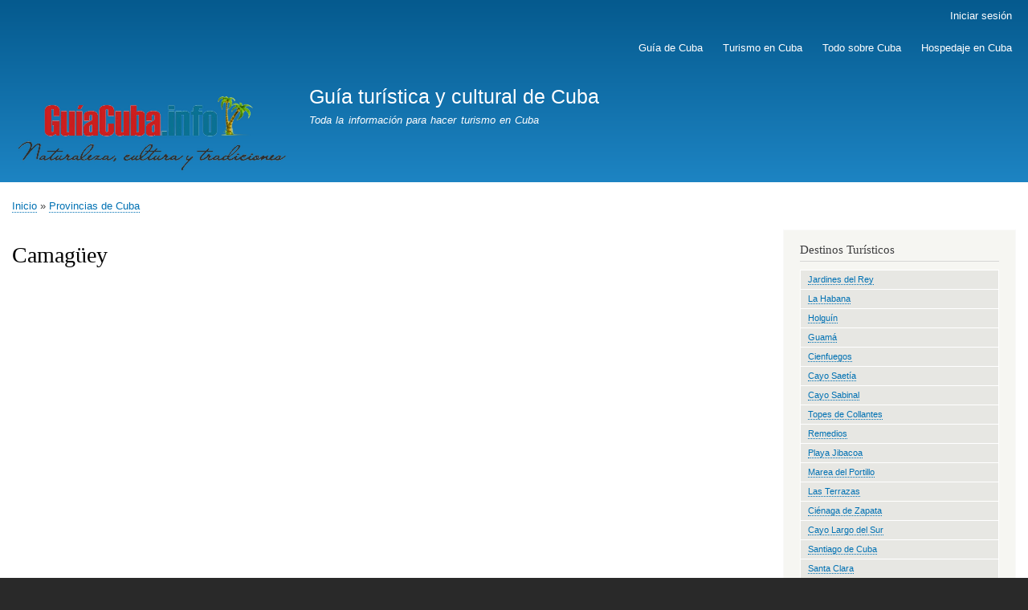

--- FILE ---
content_type: text/html; charset=UTF-8
request_url: https://guiacuba.info/provincias-cuba/camagueey
body_size: 3297
content:
<!DOCTYPE html>
<html lang="es" dir="ltr">
  <head>
    <meta charset="utf-8" />
<meta name="Generator" content="Drupal 9 (https://www.drupal.org)" />
<meta name="MobileOptimized" content="width" />
<meta name="HandheldFriendly" content="true" />
<meta name="viewport" content="width=device-width, initial-scale=1.0" />
<link rel="icon" href="/core/themes/bartik/favicon.ico" type="image/vnd.microsoft.icon" />
<link rel="canonical" href="https://guiacuba.info/provincias-cuba/camagueey" />
<link rel="shortlink" href="https://guiacuba.info/node/137" />

    <title>Camagüey | Guía turística y cultural de Cuba</title>
    <link rel="stylesheet" media="all" href="/core/assets/vendor/normalize-css/normalize.css?rzlqo2" />
<link rel="stylesheet" media="all" href="/core/misc/normalize-fixes.css?rzlqo2" />
<link rel="stylesheet" media="all" href="/core/modules/system/css/components/ajax-progress.module.css?rzlqo2" />
<link rel="stylesheet" media="all" href="/core/modules/system/css/components/align.module.css?rzlqo2" />
<link rel="stylesheet" media="all" href="/core/modules/system/css/components/autocomplete-loading.module.css?rzlqo2" />
<link rel="stylesheet" media="all" href="/core/modules/system/css/components/fieldgroup.module.css?rzlqo2" />
<link rel="stylesheet" media="all" href="/core/modules/system/css/components/container-inline.module.css?rzlqo2" />
<link rel="stylesheet" media="all" href="/core/modules/system/css/components/clearfix.module.css?rzlqo2" />
<link rel="stylesheet" media="all" href="/core/modules/system/css/components/details.module.css?rzlqo2" />
<link rel="stylesheet" media="all" href="/core/modules/system/css/components/hidden.module.css?rzlqo2" />
<link rel="stylesheet" media="all" href="/core/modules/system/css/components/item-list.module.css?rzlqo2" />
<link rel="stylesheet" media="all" href="/core/modules/system/css/components/js.module.css?rzlqo2" />
<link rel="stylesheet" media="all" href="/core/modules/system/css/components/nowrap.module.css?rzlqo2" />
<link rel="stylesheet" media="all" href="/core/modules/system/css/components/position-container.module.css?rzlqo2" />
<link rel="stylesheet" media="all" href="/core/modules/system/css/components/progress.module.css?rzlqo2" />
<link rel="stylesheet" media="all" href="/core/modules/system/css/components/reset-appearance.module.css?rzlqo2" />
<link rel="stylesheet" media="all" href="/core/modules/system/css/components/resize.module.css?rzlqo2" />
<link rel="stylesheet" media="all" href="/core/modules/system/css/components/sticky-header.module.css?rzlqo2" />
<link rel="stylesheet" media="all" href="/core/modules/system/css/components/system-status-counter.css?rzlqo2" />
<link rel="stylesheet" media="all" href="/core/modules/system/css/components/system-status-report-counters.css?rzlqo2" />
<link rel="stylesheet" media="all" href="/core/modules/system/css/components/system-status-report-general-info.css?rzlqo2" />
<link rel="stylesheet" media="all" href="/core/modules/system/css/components/tabledrag.module.css?rzlqo2" />
<link rel="stylesheet" media="all" href="/core/modules/system/css/components/tablesort.module.css?rzlqo2" />
<link rel="stylesheet" media="all" href="/core/modules/system/css/components/tree-child.module.css?rzlqo2" />
<link rel="stylesheet" media="all" href="/core/modules/views/css/views.module.css?rzlqo2" />
<link rel="stylesheet" media="all" href="/core/themes/bartik/css/base/elements.css?rzlqo2" />
<link rel="stylesheet" media="all" href="/core/themes/bartik/css/layout.css?rzlqo2" />
<link rel="stylesheet" media="all" href="/core/themes/bartik/css/classy/components/action-links.css?rzlqo2" />
<link rel="stylesheet" media="all" href="/core/themes/bartik/css/classy/components/breadcrumb.css?rzlqo2" />
<link rel="stylesheet" media="all" href="/core/themes/bartik/css/classy/components/button.css?rzlqo2" />
<link rel="stylesheet" media="all" href="/core/themes/bartik/css/classy/components/collapse-processed.css?rzlqo2" />
<link rel="stylesheet" media="all" href="/core/themes/bartik/css/classy/components/container-inline.css?rzlqo2" />
<link rel="stylesheet" media="all" href="/core/themes/bartik/css/classy/components/details.css?rzlqo2" />
<link rel="stylesheet" media="all" href="/core/themes/bartik/css/classy/components/exposed-filters.css?rzlqo2" />
<link rel="stylesheet" media="all" href="/core/themes/bartik/css/classy/components/field.css?rzlqo2" />
<link rel="stylesheet" media="all" href="/core/themes/bartik/css/classy/components/form.css?rzlqo2" />
<link rel="stylesheet" media="all" href="/core/themes/bartik/css/classy/components/icons.css?rzlqo2" />
<link rel="stylesheet" media="all" href="/core/themes/bartik/css/classy/components/inline-form.css?rzlqo2" />
<link rel="stylesheet" media="all" href="/core/themes/bartik/css/classy/components/item-list.css?rzlqo2" />
<link rel="stylesheet" media="all" href="/core/themes/bartik/css/classy/components/link.css?rzlqo2" />
<link rel="stylesheet" media="all" href="/core/themes/bartik/css/classy/components/links.css?rzlqo2" />
<link rel="stylesheet" media="all" href="/core/themes/bartik/css/classy/components/menu.css?rzlqo2" />
<link rel="stylesheet" media="all" href="/core/themes/bartik/css/classy/components/more-link.css?rzlqo2" />
<link rel="stylesheet" media="all" href="/core/themes/bartik/css/classy/components/pager.css?rzlqo2" />
<link rel="stylesheet" media="all" href="/core/themes/bartik/css/classy/components/tabledrag.css?rzlqo2" />
<link rel="stylesheet" media="all" href="/core/themes/bartik/css/classy/components/tableselect.css?rzlqo2" />
<link rel="stylesheet" media="all" href="/core/themes/bartik/css/classy/components/tablesort.css?rzlqo2" />
<link rel="stylesheet" media="all" href="/core/themes/bartik/css/classy/components/tabs.css?rzlqo2" />
<link rel="stylesheet" media="all" href="/core/themes/bartik/css/classy/components/textarea.css?rzlqo2" />
<link rel="stylesheet" media="all" href="/core/themes/bartik/css/classy/components/ui-dialog.css?rzlqo2" />
<link rel="stylesheet" media="all" href="/core/themes/bartik/css/classy/components/messages.css?rzlqo2" />
<link rel="stylesheet" media="all" href="/core/themes/bartik/css/classy/components/node.css?rzlqo2" />
<link rel="stylesheet" media="all" href="/core/themes/bartik/css/components/block.css?rzlqo2" />
<link rel="stylesheet" media="all" href="/core/themes/bartik/css/components/book.css?rzlqo2" />
<link rel="stylesheet" media="all" href="/core/themes/bartik/css/components/breadcrumb.css?rzlqo2" />
<link rel="stylesheet" media="all" href="/core/themes/bartik/css/components/captions.css?rzlqo2" />
<link rel="stylesheet" media="all" href="/core/themes/bartik/css/components/comments.css?rzlqo2" />
<link rel="stylesheet" media="all" href="/core/themes/bartik/css/components/container-inline.module.css?rzlqo2" />
<link rel="stylesheet" media="all" href="/core/themes/bartik/css/components/contextual.css?rzlqo2" />
<link rel="stylesheet" media="all" href="/core/themes/bartik/css/components/demo-block.css?rzlqo2" />
<link rel="stylesheet" media="all" href="/core/themes/bartik/css/components/dropbutton.component.css?rzlqo2" />
<link rel="stylesheet" media="all" href="/core/themes/bartik/css/components/featured-top.css?rzlqo2" />
<link rel="stylesheet" media="all" href="/core/themes/bartik/css/components/feed-icon.css?rzlqo2" />
<link rel="stylesheet" media="all" href="/core/themes/bartik/css/components/field.css?rzlqo2" />
<link rel="stylesheet" media="all" href="/core/themes/bartik/css/components/form.css?rzlqo2" />
<link rel="stylesheet" media="all" href="/core/themes/bartik/css/components/forum.css?rzlqo2" />
<link rel="stylesheet" media="all" href="/core/themes/bartik/css/components/header.css?rzlqo2" />
<link rel="stylesheet" media="all" href="/core/themes/bartik/css/components/help.css?rzlqo2" />
<link rel="stylesheet" media="all" href="/core/themes/bartik/css/components/highlighted.css?rzlqo2" />
<link rel="stylesheet" media="all" href="/core/themes/bartik/css/components/item-list.css?rzlqo2" />
<link rel="stylesheet" media="all" href="/core/themes/bartik/css/components/list-group.css?rzlqo2" />
<link rel="stylesheet" media="all" href="/core/themes/bartik/css/components/list.css?rzlqo2" />
<link rel="stylesheet" media="all" href="/core/themes/bartik/css/components/main-content.css?rzlqo2" />
<link rel="stylesheet" media="all" href="/core/themes/bartik/css/components/menu.css?rzlqo2" />
<link rel="stylesheet" media="all" href="/core/themes/bartik/css/components/messages.css?rzlqo2" />
<link rel="stylesheet" media="all" href="/core/themes/bartik/css/components/node.css?rzlqo2" />
<link rel="stylesheet" media="all" href="/core/themes/bartik/css/components/node-preview.css?rzlqo2" />
<link rel="stylesheet" media="all" href="/core/themes/bartik/css/components/page-title.css?rzlqo2" />
<link rel="stylesheet" media="all" href="/core/themes/bartik/css/components/pager.css?rzlqo2" />
<link rel="stylesheet" media="all" href="/core/themes/bartik/css/components/panel.css?rzlqo2" />
<link rel="stylesheet" media="all" href="/core/themes/bartik/css/components/primary-menu.css?rzlqo2" />
<link rel="stylesheet" media="all" href="/core/themes/bartik/css/components/search-form.css?rzlqo2" />
<link rel="stylesheet" media="all" href="/core/themes/bartik/css/components/search-results.css?rzlqo2" />
<link rel="stylesheet" media="all" href="/core/themes/bartik/css/components/secondary-menu.css?rzlqo2" />
<link rel="stylesheet" media="all" href="/core/themes/bartik/css/components/shortcut.css?rzlqo2" />
<link rel="stylesheet" media="all" href="/core/themes/bartik/css/components/skip-link.css?rzlqo2" />
<link rel="stylesheet" media="all" href="/core/themes/bartik/css/components/sidebar.css?rzlqo2" />
<link rel="stylesheet" media="all" href="/core/themes/bartik/css/components/site-branding.css?rzlqo2" />
<link rel="stylesheet" media="all" href="/core/themes/bartik/css/components/site-footer.css?rzlqo2" />
<link rel="stylesheet" media="all" href="/core/themes/bartik/css/components/table.css?rzlqo2" />
<link rel="stylesheet" media="all" href="/core/themes/bartik/css/components/tablesort-indicator.css?rzlqo2" />
<link rel="stylesheet" media="all" href="/core/themes/bartik/css/components/tabs.css?rzlqo2" />
<link rel="stylesheet" media="all" href="/core/themes/bartik/css/components/text-formatted.css?rzlqo2" />
<link rel="stylesheet" media="all" href="/core/themes/bartik/css/components/toolbar.css?rzlqo2" />
<link rel="stylesheet" media="all" href="/core/themes/bartik/css/components/featured-bottom.css?rzlqo2" />
<link rel="stylesheet" media="all" href="/core/themes/bartik/css/components/password-suggestions.css?rzlqo2" />
<link rel="stylesheet" media="all" href="/core/themes/bartik/css/components/ui.widget.css?rzlqo2" />
<link rel="stylesheet" media="all" href="/core/themes/bartik/css/components/vertical-tabs.component.css?rzlqo2" />
<link rel="stylesheet" media="all" href="/core/themes/bartik/css/components/views.css?rzlqo2" />
<link rel="stylesheet" media="all" href="/core/themes/bartik/css/components/buttons.css?rzlqo2" />
<link rel="stylesheet" media="all" href="/core/themes/bartik/css/components/image-button.css?rzlqo2" />
<link rel="stylesheet" media="all" href="/core/themes/bartik/css/components/ui-dialog.css?rzlqo2" />
<link rel="stylesheet" media="all" href="/core/themes/bartik/css/colors.css?rzlqo2" />
<link rel="stylesheet" media="print" href="/core/themes/bartik/css/print.css?rzlqo2" />

    
  </head>
  <body class="layout-one-sidebar layout-sidebar-second path-node page-node-type-province">
        <a href="#main-content" class="visually-hidden focusable skip-link">
      Pasar al contenido principal
    </a>
    
      <div class="dialog-off-canvas-main-canvas" data-off-canvas-main-canvas>
    <div id="page-wrapper">
  <div id="page">
    <header id="header" class="header" role="banner">
      <div class="section layout-container clearfix">
          <div class="region region-secondary-menu">
    
<nav role="navigation" aria-labelledby="block-bartik-account-menu-menu" id="block-bartik-account-menu" class="block block-menu navigation menu--account">
            
  <h2 class="visually-hidden" id="block-bartik-account-menu-menu">Menú de cuenta de usuario</h2>
  

        <div class="content">
            <div class="menu-toggle-target menu-toggle-target-show" id="show-block-bartik-account-menu"></div>
      <div class="menu-toggle-target" id="hide-block-bartik-account-menu"></div>
      <a class="menu-toggle" href="#show-block-bartik-account-menu">Mostrar &mdash; Menú de cuenta de usuario</a>
      <a class="menu-toggle menu-toggle--hide" href="#hide-block-bartik-account-menu">Ocultar &mdash; Menú de cuenta de usuario</a>
      
              <ul class="clearfix menu">
                    <li class="menu-item">
        <a href="/user/login" data-drupal-link-system-path="user/login">Iniciar sesión</a>
              </li>
        </ul>
  


    </div>
  </nav>

<nav role="navigation" aria-labelledby="block-menuprincipal-menu" id="block-menuprincipal" class="block block-menu navigation menu--primary-links">
            
  <h2 class="visually-hidden" id="block-menuprincipal-menu">Menú principal</h2>
  

        <div class="content">
            <div class="menu-toggle-target menu-toggle-target-show" id="show-block-menuprincipal"></div>
      <div class="menu-toggle-target" id="hide-block-menuprincipal"></div>
      <a class="menu-toggle" href="#show-block-menuprincipal">Mostrar &mdash; Menú principal</a>
      <a class="menu-toggle menu-toggle--hide" href="#hide-block-menuprincipal">Ocultar &mdash; Menú principal</a>
      
              <ul class="clearfix menu">
                    <li class="menu-item">
        <a href="/" title="Página inicial de GuiaCuba.info, la Guía de Cuba, Guía turística y cultural de Cuba." data-drupal-link-system-path="&lt;front&gt;">Guía de Cuba</a>
              </li>
                <li class="menu-item">
        <a href="/turismo-cuba" title="Información turística sobre Cuba, consejos para los turistas, informaciones de interés." data-drupal-link-system-path="node/116">Turismo en Cuba</a>
              </li>
                <li class="menu-item">
        <a href="/guia-cuba" title="Información sobre Cuba, guía turística y cultural de Cuba" data-drupal-link-system-path="node/198">Todo sobre Cuba</a>
              </li>
                <li class="menu-item">
        <a href="/hospedaje-cuba" title="Hospedaje en Cuba en hoteles y casas particulares" data-drupal-link-system-path="node/199">Hospedaje en Cuba</a>
              </li>
        </ul>
  


    </div>
  </nav>

  </div>

          <div class="clearfix region region-header">
    <div id="block-bartik-branding" class="clearfix site-branding block block-system block-system-branding-block">
  
    
        <a href="/" rel="home" class="site-branding__logo">
      <img src="/sites/default/files/logo1_0.png" alt="Inicio" />
    </a>
        <div class="site-branding__text">
              <div class="site-branding__name">
          <a href="/" rel="home">Guía turística y cultural de Cuba</a>
        </div>
                    <div class="site-branding__slogan">Toda la información para hacer turismo en Cuba</div>
          </div>
  </div>

  </div>

        
      </div>
    </header>
          <div class="highlighted">
        <aside class="layout-container section clearfix" role="complementary">
            <div class="region region-highlighted">
    <div data-drupal-messages-fallback class="hidden"></div>

  </div>

        </aside>
      </div>
            <div id="main-wrapper" class="layout-main-wrapper layout-container clearfix">
      <div id="main" class="layout-main clearfix">
          <div class="region region-breadcrumb">
    <div id="block-bartik-breadcrumbs" class="block block-system block-system-breadcrumb-block">
  
    
      <div class="content">
        <nav class="breadcrumb" role="navigation" aria-labelledby="system-breadcrumb">
    <h2 id="system-breadcrumb" class="visually-hidden">Ruta de navegación</h2>
    <ol>
          <li>
                  <a href="/">Inicio</a>
              </li>
          <li>
                  <a href="/provincias-cuba">Provincias de Cuba</a>
              </li>
        </ol>
  </nav>

    </div>
  </div>

  </div>

        <main id="content" class="column main-content" role="main">
          <section class="section">
            <a id="main-content" tabindex="-1"></a>
              <div class="region region-content">
    <div id="block-bartik-page-title" class="block block-core block-page-title-block">
  
    
      <div class="content">
      

  <h1 class="title page-title"><span class="field field--name-title field--type-string field--label-hidden">Camagüey</span>
</h1>


    </div>
  </div>
<div id="block-bartik-content" class="block block-system block-system-main-block">
  
    
      <div class="content">
      
<article data-history-node-id="137" role="article" class="node node--type-province node--view-mode-full clearfix">
  <header>
    
          
      </header>
  <div class="node__content clearfix">
    
  </div>
</article>

    </div>
  </div>

  </div>

          </section>
        </main>
                          <div id="sidebar-second" class="column sidebar">
            <aside class="section" role="complementary">
                <div class="region region-sidebar-second">
    <div class="views-element-container block block-views block-views-blockdestinos-turisticos-block-1" id="block-views-block-destinos-turisticos-block-1">
  
      <h2>Destinos Turísticos</h2>
    
      <div class="content">
      <div><div class="view view-destinos-turisticos view-id-destinos_turisticos view-display-id-block_1 js-view-dom-id-47c1e8c676d20a39e26fe50d0d1fe930fe703fa187e8bc05d46689982e08f7ea">
  
    
      
      <div class="view-content">
      <table class="views-table views-view-table cols-0">
      <tbody>
          <tr>
                                                                                        <td class="views-field views-field-title"><a href="/destinos-turisticos/jardines-rey" hreflang="es">Jardines del Rey</a>          </td>
              </tr>
          <tr>
                                                                                        <td class="views-field views-field-title"><a href="/destinos-turisticos/habana" hreflang="es">La Habana</a>          </td>
              </tr>
          <tr>
                                                                                        <td class="views-field views-field-title"><a href="/destinos-turisticos/holguin" hreflang="es">Holguín</a>          </td>
              </tr>
          <tr>
                                                                                        <td class="views-field views-field-title"><a href="/destinos-turisticos/guama" hreflang="es">Guamá</a>          </td>
              </tr>
          <tr>
                                                                                        <td class="views-field views-field-title"><a href="/destinos-turisticos/cienfuegos" hreflang="es">Cienfuegos</a>          </td>
              </tr>
          <tr>
                                                                                        <td class="views-field views-field-title"><a href="/destinos-turisticos/cayo-saetia" hreflang="es">Cayo Saetía</a>          </td>
              </tr>
          <tr>
                                                                                        <td class="views-field views-field-title"><a href="/destinos-turisticos/cayo-sabinal" hreflang="es">Cayo Sabinal</a>          </td>
              </tr>
          <tr>
                                                                                        <td class="views-field views-field-title"><a href="/destinos-turisticos/topes-collantes" hreflang="es">Topes de Collantes</a>          </td>
              </tr>
          <tr>
                                                                                        <td class="views-field views-field-title"><a href="/destinos-turisticos/remedios" hreflang="es">Remedios</a>          </td>
              </tr>
          <tr>
                                                                                        <td class="views-field views-field-title"><a href="/destinos-turisticos/playa-jibacoa" hreflang="es">Playa Jibacoa</a>          </td>
              </tr>
          <tr>
                                                                                        <td class="views-field views-field-title"><a href="/destinos-turisticos/marea-portillo" hreflang="es">Marea del Portillo</a>          </td>
              </tr>
          <tr>
                                                                                        <td class="views-field views-field-title"><a href="/destinos-turisticos/terrazas" hreflang="es">Las Terrazas</a>          </td>
              </tr>
          <tr>
                                                                                        <td class="views-field views-field-title"><a href="/destinos-turisticos/cienaga-zapata" hreflang="es">Ciénaga de Zapata</a>          </td>
              </tr>
          <tr>
                                                                                        <td class="views-field views-field-title"><a href="/destinos-turisticos/cayo-largo-sur" hreflang="es">Cayo Largo del Sur</a>          </td>
              </tr>
          <tr>
                                                                                        <td class="views-field views-field-title"><a href="/destinos-turisticos/santiago-cuba" hreflang="es">Santiago de Cuba</a>          </td>
              </tr>
          <tr>
                                                                                        <td class="views-field views-field-title"><a href="/destinos-turisticos/santa-clara" hreflang="es">Santa Clara</a>          </td>
              </tr>
          <tr>
                                                                                        <td class="views-field views-field-title"><a href="/destinos-turisticos/maria-gorda" hreflang="es">María La Gorda</a>          </td>
              </tr>
          <tr>
                                                                                        <td class="views-field views-field-title"><a href="/destinos-turisticos/matanzas" hreflang="es">Matanzas</a>          </td>
              </tr>
          <tr>
                                                                                        <td class="views-field views-field-title"><a href="/destinos-turisticos/ciego-avila" hreflang="es">Ciego de Ávila</a>          </td>
              </tr>
          <tr>
                                                                                        <td class="views-field views-field-title"><a href="/destinos-turisticos/camagueey" hreflang="es">Camagüey</a>          </td>
              </tr>
          <tr>
                                                                                        <td class="views-field views-field-title"><a href="/destinos-turisticos/bayamo" hreflang="es">Bayamo</a>          </td>
              </tr>
          <tr>
                                                                                        <td class="views-field views-field-title"><a href="/destinos-turisticos/baracoa" hreflang="es">Baracoa</a>          </td>
              </tr>
          <tr>
                                                                                        <td class="views-field views-field-title"><a href="/pinar-del-rio/valle-vinales" hreflang="es">Valle de Viñales</a>          </td>
              </tr>
          <tr>
                                                                                        <td class="views-field views-field-title"><a href="/destinos-turisticos/trinidad" hreflang="es">Trinidad</a>          </td>
              </tr>
      </tbody>
</table>

    </div>
  
          </div>
</div>

    </div>
  </div>

  </div>

            </aside>
          </div>
              </div>
    </div>
        <footer class="site-footer">
      <div class="layout-container">
                          <div class="site-footer__bottom">
              <div class="region region-footer-fifth">
    
<nav role="navigation" aria-labelledby="block-bartik-footer-menu" id="block-bartik-footer" class="block block-menu navigation menu--footer">
            
  <h2 class="visually-hidden" id="block-bartik-footer-menu">Menú del pie</h2>
  

        <div class="content">
            <div class="menu-toggle-target menu-toggle-target-show" id="show-block-bartik-footer"></div>
      <div class="menu-toggle-target" id="hide-block-bartik-footer"></div>
      <a class="menu-toggle" href="#show-block-bartik-footer">Mostrar &mdash; Menú del pie</a>
      <a class="menu-toggle menu-toggle--hide" href="#hide-block-bartik-footer">Ocultar &mdash; Menú del pie</a>
      
              <ul class="clearfix menu">
                    <li class="menu-item">
        <a href="/contact" data-drupal-link-system-path="contact">Contacto</a>
              </li>
        </ul>
  


    </div>
  </nav>
<div id="block-bartik-powered" class="block block-system block-system-powered-by-block">
  
    
      <div class="content">
      <span>Funciona con <a href="https://www.drupal.org">Drupal</a></span>
    </div>
  </div>

  </div>

          </div>
              </div>
    </footer>
  </div>
</div>

  </div>

    
    
  </body>
</html>


--- FILE ---
content_type: text/css
request_url: https://guiacuba.info/core/themes/bartik/css/components/pager.css?rzlqo2
body_size: 620
content:
/**
 * @file
 * Styles for Bartik's pagination.
 */

/* Using .pager selector on the first one to override .region-content ul. */
.pager .pager__items {
  padding: 0;
  font-family: "Helvetica Neue", Helvetica, Arial, sans-serif;
}
.pager__item {
  padding: 10px 15px;
  font-size: 0.929em;
}
.pager__item a {
  display: inline-block;
}
.pager__item.is-active a {
  color: #3b3b3b;
  border-bottom: 0;
}
.pager__item--first,
.pager__item--previous {
  padding: 10px 10px 10px 0; /* LTR */
}
[dir="rtl"] .pager__item--first,
[dir="rtl"] .pager__item--previous {
  padding-right: 0;
  padding-left: 10px;
}
.pager__item--ellipsis {
  padding: 10px 0;
}
.pager__item--last,
.pager__item--next {
  padding: 10px 0 10px 10px; /* LTR */
}
[dir="rtl"] .pager__item--last,
[dir="rtl"] .pager__item--next {
  padding-right: 10px;
  padding-left: 0;
}
